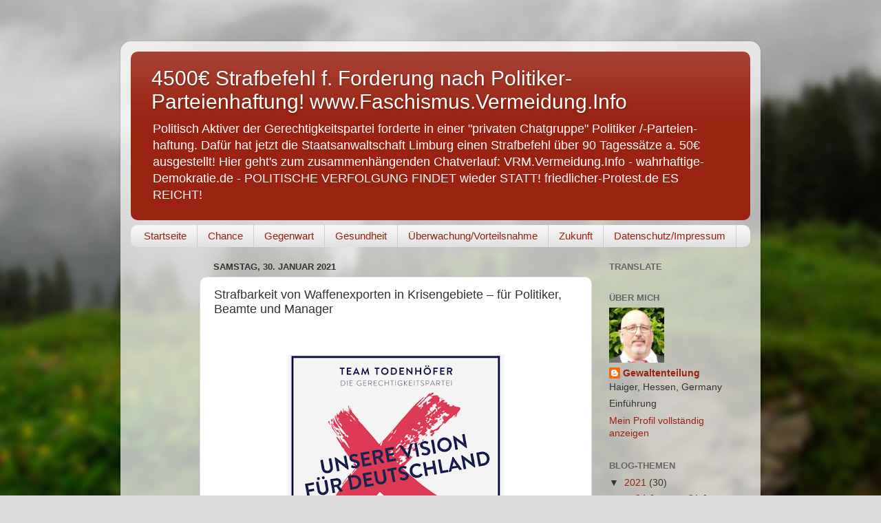

--- FILE ---
content_type: text/html; charset=UTF-8
request_url: https://whistleblowingeu.blogspot.com/2021/01/strafbarkeit-von-waffenexporten-in.html
body_size: 11891
content:
<!DOCTYPE html>
<html class='v2' dir='ltr' lang='de'>
<head>
<link href='https://www.blogger.com/static/v1/widgets/335934321-css_bundle_v2.css' rel='stylesheet' type='text/css'/>
<meta content='width=1100' name='viewport'/>
<meta content='text/html; charset=UTF-8' http-equiv='Content-Type'/>
<meta content='blogger' name='generator'/>
<link href='https://whistleblowingeu.blogspot.com/favicon.ico' rel='icon' type='image/x-icon'/>
<link href='https://whistleblowingeu.blogspot.com/2021/01/strafbarkeit-von-waffenexporten-in.html' rel='canonical'/>
<link rel="alternate" type="application/atom+xml" title="4500&#8364; Strafbefehl f. Forderung nach Politiker- Parteienhaftung! www.Faschismus.Vermeidung.Info - Atom" href="https://whistleblowingeu.blogspot.com/feeds/posts/default" />
<link rel="alternate" type="application/rss+xml" title="4500&#8364; Strafbefehl f. Forderung nach Politiker- Parteienhaftung! www.Faschismus.Vermeidung.Info - RSS" href="https://whistleblowingeu.blogspot.com/feeds/posts/default?alt=rss" />
<link rel="service.post" type="application/atom+xml" title="4500&#8364; Strafbefehl f. Forderung nach Politiker- Parteienhaftung! www.Faschismus.Vermeidung.Info - Atom" href="https://www.blogger.com/feeds/3206894034568053300/posts/default" />

<link rel="alternate" type="application/atom+xml" title="4500&#8364; Strafbefehl f. Forderung nach Politiker- Parteienhaftung! www.Faschismus.Vermeidung.Info - Atom" href="https://whistleblowingeu.blogspot.com/feeds/4425378446594317074/comments/default" />
<!--Can't find substitution for tag [blog.ieCssRetrofitLinks]-->
<link href='https://blogger.googleusercontent.com/img/b/R29vZ2xl/AVvXsEgrvEVTjmkaGthjkwSuXLLfJn16LDvmpuiuh0LkwMqblJgBOX-UTEFHWE8zZaNiqzSlrdHAl6Qlz-XSvtY8GFLY1MkD1CAbNQ0KEXdPngOgVbwvQTe6APo46h31amb68z4wYKbeB1RKIII9/s320/20210128_Team-Todenhoefer_Logo-Das-Parteiprogramm.png' rel='image_src'/>
<meta content='https://whistleblowingeu.blogspot.com/2021/01/strafbarkeit-von-waffenexporten-in.html' property='og:url'/>
<meta content='Strafbarkeit von Waffenexporten in Krisengebiete – für Politiker, Beamte und Manager' property='og:title'/>
<meta content='Behörden Politik Amtsmissbrauch Untreue Vorteilsnahme Faktensammlung  Informationen Suchmaschine.' property='og:description'/>
<meta content='https://blogger.googleusercontent.com/img/b/R29vZ2xl/AVvXsEgrvEVTjmkaGthjkwSuXLLfJn16LDvmpuiuh0LkwMqblJgBOX-UTEFHWE8zZaNiqzSlrdHAl6Qlz-XSvtY8GFLY1MkD1CAbNQ0KEXdPngOgVbwvQTe6APo46h31amb68z4wYKbeB1RKIII9/w1200-h630-p-k-no-nu/20210128_Team-Todenhoefer_Logo-Das-Parteiprogramm.png' property='og:image'/>
<title>4500&#8364; Strafbefehl f. Forderung nach Politiker- Parteienhaftung! www.Faschismus.Vermeidung.Info: Strafbarkeit von Waffenexporten in Krisengebiete &#8211; für Politiker, Beamte und Manager</title>
<style id='page-skin-1' type='text/css'><!--
/*-----------------------------------------------
Blogger Template Style
Name:     Picture Window
Designer: Blogger
URL:      www.blogger.com
----------------------------------------------- */
/* Content
----------------------------------------------- */
body {
font: normal normal 15px Arial, Tahoma, Helvetica, FreeSans, sans-serif;
color: #333333;
background: #dddddd url(//themes.googleusercontent.com/image?id=1fupio4xM9eVxyr-k5QC5RiCJlYR35r9dXsp63RKsKt64v33poi2MvnjkX_1MULBY8BsT) repeat-x fixed bottom center;
}
html body .region-inner {
min-width: 0;
max-width: 100%;
width: auto;
}
.content-outer {
font-size: 90%;
}
a:link {
text-decoration:none;
color: #992211;
}
a:visited {
text-decoration:none;
color: #771100;
}
a:hover {
text-decoration:underline;
color: #cc4411;
}
.content-outer {
background: transparent url(https://www.blogblog.com/1kt/transparent/white80.png) repeat scroll top left;
-moz-border-radius: 15px;
-webkit-border-radius: 15px;
-goog-ms-border-radius: 15px;
border-radius: 15px;
-moz-box-shadow: 0 0 3px rgba(0, 0, 0, .15);
-webkit-box-shadow: 0 0 3px rgba(0, 0, 0, .15);
-goog-ms-box-shadow: 0 0 3px rgba(0, 0, 0, .15);
box-shadow: 0 0 3px rgba(0, 0, 0, .15);
margin: 30px auto;
}
.content-inner {
padding: 15px;
}
/* Header
----------------------------------------------- */
.header-outer {
background: #992211 url(https://www.blogblog.com/1kt/transparent/header_gradient_shade.png) repeat-x scroll top left;
_background-image: none;
color: #ffffff;
-moz-border-radius: 10px;
-webkit-border-radius: 10px;
-goog-ms-border-radius: 10px;
border-radius: 10px;
}
.Header img, .Header #header-inner {
-moz-border-radius: 10px;
-webkit-border-radius: 10px;
-goog-ms-border-radius: 10px;
border-radius: 10px;
}
.header-inner .Header .titlewrapper,
.header-inner .Header .descriptionwrapper {
padding-left: 30px;
padding-right: 30px;
}
.Header h1 {
font: normal normal 30px Arial, Tahoma, Helvetica, FreeSans, sans-serif;
text-shadow: 1px 1px 3px rgba(0, 0, 0, 0.3);
}
.Header h1 a {
color: #ffffff;
}
.Header .description {
font-size: 130%;
}
/* Tabs
----------------------------------------------- */
.tabs-inner {
margin: .5em 0 0;
padding: 0;
}
.tabs-inner .section {
margin: 0;
}
.tabs-inner .widget ul {
padding: 0;
background: #f5f5f5 url(https://www.blogblog.com/1kt/transparent/tabs_gradient_shade.png) repeat scroll bottom;
-moz-border-radius: 10px;
-webkit-border-radius: 10px;
-goog-ms-border-radius: 10px;
border-radius: 10px;
}
.tabs-inner .widget li {
border: none;
}
.tabs-inner .widget li a {
display: inline-block;
padding: .5em 1em;
margin-right: 0;
color: #992211;
font: normal normal 15px Arial, Tahoma, Helvetica, FreeSans, sans-serif;
-moz-border-radius: 0 0 0 0;
-webkit-border-top-left-radius: 0;
-webkit-border-top-right-radius: 0;
-goog-ms-border-radius: 0 0 0 0;
border-radius: 0 0 0 0;
background: transparent none no-repeat scroll top left;
border-right: 1px solid #cccccc;
}
.tabs-inner .widget li:first-child a {
padding-left: 1.25em;
-moz-border-radius-topleft: 10px;
-moz-border-radius-bottomleft: 10px;
-webkit-border-top-left-radius: 10px;
-webkit-border-bottom-left-radius: 10px;
-goog-ms-border-top-left-radius: 10px;
-goog-ms-border-bottom-left-radius: 10px;
border-top-left-radius: 10px;
border-bottom-left-radius: 10px;
}
.tabs-inner .widget li.selected a,
.tabs-inner .widget li a:hover {
position: relative;
z-index: 1;
background: #ffffff url(https://www.blogblog.com/1kt/transparent/tabs_gradient_shade.png) repeat scroll bottom;
color: #000000;
-moz-box-shadow: 0 0 0 rgba(0, 0, 0, .15);
-webkit-box-shadow: 0 0 0 rgba(0, 0, 0, .15);
-goog-ms-box-shadow: 0 0 0 rgba(0, 0, 0, .15);
box-shadow: 0 0 0 rgba(0, 0, 0, .15);
}
/* Headings
----------------------------------------------- */
h2 {
font: bold normal 13px Arial, Tahoma, Helvetica, FreeSans, sans-serif;
text-transform: uppercase;
color: #666666;
margin: .5em 0;
}
/* Main
----------------------------------------------- */
.main-outer {
background: transparent none repeat scroll top center;
-moz-border-radius: 0 0 0 0;
-webkit-border-top-left-radius: 0;
-webkit-border-top-right-radius: 0;
-webkit-border-bottom-left-radius: 0;
-webkit-border-bottom-right-radius: 0;
-goog-ms-border-radius: 0 0 0 0;
border-radius: 0 0 0 0;
-moz-box-shadow: 0 0 0 rgba(0, 0, 0, .15);
-webkit-box-shadow: 0 0 0 rgba(0, 0, 0, .15);
-goog-ms-box-shadow: 0 0 0 rgba(0, 0, 0, .15);
box-shadow: 0 0 0 rgba(0, 0, 0, .15);
}
.main-inner {
padding: 15px 5px 20px;
}
.main-inner .column-center-inner {
padding: 0 0;
}
.main-inner .column-left-inner {
padding-left: 0;
}
.main-inner .column-right-inner {
padding-right: 0;
}
/* Posts
----------------------------------------------- */
h3.post-title {
margin: 0;
font: normal normal 18px Arial, Tahoma, Helvetica, FreeSans, sans-serif;
}
.comments h4 {
margin: 1em 0 0;
font: normal normal 18px Arial, Tahoma, Helvetica, FreeSans, sans-serif;
}
.date-header span {
color: #333333;
}
.post-outer {
background-color: #ffffff;
border: solid 1px #dddddd;
-moz-border-radius: 10px;
-webkit-border-radius: 10px;
border-radius: 10px;
-goog-ms-border-radius: 10px;
padding: 15px 20px;
margin: 0 -20px 20px;
}
.post-body {
line-height: 1.4;
font-size: 110%;
position: relative;
}
.post-header {
margin: 0 0 1.5em;
color: #999999;
line-height: 1.6;
}
.post-footer {
margin: .5em 0 0;
color: #999999;
line-height: 1.6;
}
#blog-pager {
font-size: 140%
}
#comments .comment-author {
padding-top: 1.5em;
border-top: dashed 1px #ccc;
border-top: dashed 1px rgba(128, 128, 128, .5);
background-position: 0 1.5em;
}
#comments .comment-author:first-child {
padding-top: 0;
border-top: none;
}
.avatar-image-container {
margin: .2em 0 0;
}
/* Comments
----------------------------------------------- */
.comments .comments-content .icon.blog-author {
background-repeat: no-repeat;
background-image: url([data-uri]);
}
.comments .comments-content .loadmore a {
border-top: 1px solid #cc4411;
border-bottom: 1px solid #cc4411;
}
.comments .continue {
border-top: 2px solid #cc4411;
}
/* Widgets
----------------------------------------------- */
.widget ul, .widget #ArchiveList ul.flat {
padding: 0;
list-style: none;
}
.widget ul li, .widget #ArchiveList ul.flat li {
border-top: dashed 1px #ccc;
border-top: dashed 1px rgba(128, 128, 128, .5);
}
.widget ul li:first-child, .widget #ArchiveList ul.flat li:first-child {
border-top: none;
}
.widget .post-body ul {
list-style: disc;
}
.widget .post-body ul li {
border: none;
}
/* Footer
----------------------------------------------- */
.footer-outer {
color:#eeeeee;
background: transparent url(https://resources.blogblog.com/blogblog/data/1kt/transparent/black50.png) repeat scroll top left;
-moz-border-radius: 10px 10px 10px 10px;
-webkit-border-top-left-radius: 10px;
-webkit-border-top-right-radius: 10px;
-webkit-border-bottom-left-radius: 10px;
-webkit-border-bottom-right-radius: 10px;
-goog-ms-border-radius: 10px 10px 10px 10px;
border-radius: 10px 10px 10px 10px;
-moz-box-shadow: 0 0 0 rgba(0, 0, 0, .15);
-webkit-box-shadow: 0 0 0 rgba(0, 0, 0, .15);
-goog-ms-box-shadow: 0 0 0 rgba(0, 0, 0, .15);
box-shadow: 0 0 0 rgba(0, 0, 0, .15);
}
.footer-inner {
padding: 10px 5px 20px;
}
.footer-outer a {
color: #ffffdd;
}
.footer-outer a:visited {
color: #cccc99;
}
.footer-outer a:hover {
color: #ffffff;
}
.footer-outer .widget h2 {
color: #bbbbbb;
}
/* Mobile
----------------------------------------------- */
html body.mobile {
height: auto;
}
html body.mobile {
min-height: 480px;
background-size: 100% auto;
}
.mobile .body-fauxcolumn-outer {
background: transparent none repeat scroll top left;
}
html .mobile .mobile-date-outer, html .mobile .blog-pager {
border-bottom: none;
background: transparent none repeat scroll top center;
margin-bottom: 10px;
}
.mobile .date-outer {
background: transparent none repeat scroll top center;
}
.mobile .header-outer, .mobile .main-outer,
.mobile .post-outer, .mobile .footer-outer {
-moz-border-radius: 0;
-webkit-border-radius: 0;
-goog-ms-border-radius: 0;
border-radius: 0;
}
.mobile .content-outer,
.mobile .main-outer,
.mobile .post-outer {
background: inherit;
border: none;
}
.mobile .content-outer {
font-size: 100%;
}
.mobile-link-button {
background-color: #992211;
}
.mobile-link-button a:link, .mobile-link-button a:visited {
color: #ffffff;
}
.mobile-index-contents {
color: #333333;
}
.mobile .tabs-inner .PageList .widget-content {
background: #ffffff url(https://www.blogblog.com/1kt/transparent/tabs_gradient_shade.png) repeat scroll bottom;
color: #000000;
}
.mobile .tabs-inner .PageList .widget-content .pagelist-arrow {
border-left: 1px solid #cccccc;
}

--></style>
<style id='template-skin-1' type='text/css'><!--
body {
min-width: 930px;
}
.content-outer, .content-fauxcolumn-outer, .region-inner {
min-width: 930px;
max-width: 930px;
_width: 930px;
}
.main-inner .columns {
padding-left: 100px;
padding-right: 230px;
}
.main-inner .fauxcolumn-center-outer {
left: 100px;
right: 230px;
/* IE6 does not respect left and right together */
_width: expression(this.parentNode.offsetWidth -
parseInt("100px") -
parseInt("230px") + 'px');
}
.main-inner .fauxcolumn-left-outer {
width: 100px;
}
.main-inner .fauxcolumn-right-outer {
width: 230px;
}
.main-inner .column-left-outer {
width: 100px;
right: 100%;
margin-left: -100px;
}
.main-inner .column-right-outer {
width: 230px;
margin-right: -230px;
}
#layout {
min-width: 0;
}
#layout .content-outer {
min-width: 0;
width: 800px;
}
#layout .region-inner {
min-width: 0;
width: auto;
}
body#layout div.add_widget {
padding: 8px;
}
body#layout div.add_widget a {
margin-left: 32px;
}
--></style>
<style>
    body {background-image:url(\/\/themes.googleusercontent.com\/image?id=1fupio4xM9eVxyr-k5QC5RiCJlYR35r9dXsp63RKsKt64v33poi2MvnjkX_1MULBY8BsT);}
    
@media (max-width: 200px) { body {background-image:url(\/\/themes.googleusercontent.com\/image?id=1fupio4xM9eVxyr-k5QC5RiCJlYR35r9dXsp63RKsKt64v33poi2MvnjkX_1MULBY8BsT&options=w200);}}
@media (max-width: 400px) and (min-width: 201px) { body {background-image:url(\/\/themes.googleusercontent.com\/image?id=1fupio4xM9eVxyr-k5QC5RiCJlYR35r9dXsp63RKsKt64v33poi2MvnjkX_1MULBY8BsT&options=w400);}}
@media (max-width: 800px) and (min-width: 401px) { body {background-image:url(\/\/themes.googleusercontent.com\/image?id=1fupio4xM9eVxyr-k5QC5RiCJlYR35r9dXsp63RKsKt64v33poi2MvnjkX_1MULBY8BsT&options=w800);}}
@media (max-width: 1200px) and (min-width: 801px) { body {background-image:url(\/\/themes.googleusercontent.com\/image?id=1fupio4xM9eVxyr-k5QC5RiCJlYR35r9dXsp63RKsKt64v33poi2MvnjkX_1MULBY8BsT&options=w1200);}}
/* Last tag covers anything over one higher than the previous max-size cap. */
@media (min-width: 1201px) { body {background-image:url(\/\/themes.googleusercontent.com\/image?id=1fupio4xM9eVxyr-k5QC5RiCJlYR35r9dXsp63RKsKt64v33poi2MvnjkX_1MULBY8BsT&options=w1600);}}
  </style>
<link href='https://www.blogger.com/dyn-css/authorization.css?targetBlogID=3206894034568053300&amp;zx=883cb7a5-fab9-4418-bfee-61d8e01e8af6' media='none' onload='if(media!=&#39;all&#39;)media=&#39;all&#39;' rel='stylesheet'/><noscript><link href='https://www.blogger.com/dyn-css/authorization.css?targetBlogID=3206894034568053300&amp;zx=883cb7a5-fab9-4418-bfee-61d8e01e8af6' rel='stylesheet'/></noscript>
<meta name='google-adsense-platform-account' content='ca-host-pub-1556223355139109'/>
<meta name='google-adsense-platform-domain' content='blogspot.com'/>

</head>
<body class='loading variant-shade'>
<div class='navbar no-items section' id='navbar' name='Navbar'>
</div>
<div class='body-fauxcolumns'>
<div class='fauxcolumn-outer body-fauxcolumn-outer'>
<div class='cap-top'>
<div class='cap-left'></div>
<div class='cap-right'></div>
</div>
<div class='fauxborder-left'>
<div class='fauxborder-right'></div>
<div class='fauxcolumn-inner'>
</div>
</div>
<div class='cap-bottom'>
<div class='cap-left'></div>
<div class='cap-right'></div>
</div>
</div>
</div>
<div class='content'>
<div class='content-fauxcolumns'>
<div class='fauxcolumn-outer content-fauxcolumn-outer'>
<div class='cap-top'>
<div class='cap-left'></div>
<div class='cap-right'></div>
</div>
<div class='fauxborder-left'>
<div class='fauxborder-right'></div>
<div class='fauxcolumn-inner'>
</div>
</div>
<div class='cap-bottom'>
<div class='cap-left'></div>
<div class='cap-right'></div>
</div>
</div>
</div>
<div class='content-outer'>
<div class='content-cap-top cap-top'>
<div class='cap-left'></div>
<div class='cap-right'></div>
</div>
<div class='fauxborder-left content-fauxborder-left'>
<div class='fauxborder-right content-fauxborder-right'></div>
<div class='content-inner'>
<header>
<div class='header-outer'>
<div class='header-cap-top cap-top'>
<div class='cap-left'></div>
<div class='cap-right'></div>
</div>
<div class='fauxborder-left header-fauxborder-left'>
<div class='fauxborder-right header-fauxborder-right'></div>
<div class='region-inner header-inner'>
<div class='header section' id='header' name='Header'><div class='widget Header' data-version='1' id='Header1'>
<div id='header-inner'>
<div class='titlewrapper'>
<h1 class='title'>
<a href='https://whistleblowingeu.blogspot.com/'>
4500&#8364; Strafbefehl f. Forderung nach Politiker- Parteienhaftung! www.Faschismus.Vermeidung.Info
</a>
</h1>
</div>
<div class='descriptionwrapper'>
<p class='description'><span>Politisch Aktiver der Gerechtigkeitspartei forderte in einer "privaten Chatgruppe" Politiker /-Parteien-haftung. Dafür hat jetzt die Staatsanwaltschaft Limburg einen Strafbefehl über 90 Tagessätze a. 50&#8364; ausgestellt! Hier geht's zum zusammenhängenden Chatverlauf:  VRM.Vermeidung.Info  - wahrhaftige-Demokratie.de - POLITISCHE VERFOLGUNG FINDET wieder STATT! friedlicher-Protest.de ES REICHT!</span></p>
</div>
</div>
</div></div>
</div>
</div>
<div class='header-cap-bottom cap-bottom'>
<div class='cap-left'></div>
<div class='cap-right'></div>
</div>
</div>
</header>
<div class='tabs-outer'>
<div class='tabs-cap-top cap-top'>
<div class='cap-left'></div>
<div class='cap-right'></div>
</div>
<div class='fauxborder-left tabs-fauxborder-left'>
<div class='fauxborder-right tabs-fauxborder-right'></div>
<div class='region-inner tabs-inner'>
<div class='tabs section' id='crosscol' name='Spaltenübergreifend'><div class='widget PageList' data-version='1' id='PageList1'>
<h2>Themen</h2>
<div class='widget-content'>
<ul>
<li>
<a href='https://whistleblowingeu.blogspot.com/'>Startseite</a>
</li>
<li>
<a href='https://wehrt-euch.blogspot.com/'>Chance</a>
</li>
<li>
<a href='https://gegenwart-seit-1945.blogspot.com/'>Gegenwart</a>
</li>
<li>
<a href='https://chance-gutes-immunsystem.blogspot.com/'>Gesundheit</a>
</li>
<li>
<a href='https://arglist-im-amt.blogspot.com/'>Überwachung/Vorteilsnahme</a>
</li>
<li>
<a href='https://gewaltenteilung.blogspot.com/'>Zukunft</a>
</li>
<li>
<a href='https://bhb-deutschland.de/'>Datenschutz/Impressum</a>
</li>
</ul>
<div class='clear'></div>
</div>
</div></div>
<div class='tabs no-items section' id='crosscol-overflow' name='Cross-Column 2'></div>
</div>
</div>
<div class='tabs-cap-bottom cap-bottom'>
<div class='cap-left'></div>
<div class='cap-right'></div>
</div>
</div>
<div class='main-outer'>
<div class='main-cap-top cap-top'>
<div class='cap-left'></div>
<div class='cap-right'></div>
</div>
<div class='fauxborder-left main-fauxborder-left'>
<div class='fauxborder-right main-fauxborder-right'></div>
<div class='region-inner main-inner'>
<div class='columns fauxcolumns'>
<div class='fauxcolumn-outer fauxcolumn-center-outer'>
<div class='cap-top'>
<div class='cap-left'></div>
<div class='cap-right'></div>
</div>
<div class='fauxborder-left'>
<div class='fauxborder-right'></div>
<div class='fauxcolumn-inner'>
</div>
</div>
<div class='cap-bottom'>
<div class='cap-left'></div>
<div class='cap-right'></div>
</div>
</div>
<div class='fauxcolumn-outer fauxcolumn-left-outer'>
<div class='cap-top'>
<div class='cap-left'></div>
<div class='cap-right'></div>
</div>
<div class='fauxborder-left'>
<div class='fauxborder-right'></div>
<div class='fauxcolumn-inner'>
</div>
</div>
<div class='cap-bottom'>
<div class='cap-left'></div>
<div class='cap-right'></div>
</div>
</div>
<div class='fauxcolumn-outer fauxcolumn-right-outer'>
<div class='cap-top'>
<div class='cap-left'></div>
<div class='cap-right'></div>
</div>
<div class='fauxborder-left'>
<div class='fauxborder-right'></div>
<div class='fauxcolumn-inner'>
</div>
</div>
<div class='cap-bottom'>
<div class='cap-left'></div>
<div class='cap-right'></div>
</div>
</div>
<!-- corrects IE6 width calculation -->
<div class='columns-inner'>
<div class='column-center-outer'>
<div class='column-center-inner'>
<div class='main section' id='main' name='Hauptbereich'><div class='widget Blog' data-version='1' id='Blog1'>
<div class='blog-posts hfeed'>

          <div class="date-outer">
        
<h2 class='date-header'><span>Samstag, 30. Januar 2021</span></h2>

          <div class="date-posts">
        
<div class='post-outer'>
<div class='post hentry uncustomized-post-template' itemprop='blogPost' itemscope='itemscope' itemtype='http://schema.org/BlogPosting'>
<meta content='https://blogger.googleusercontent.com/img/b/R29vZ2xl/AVvXsEgrvEVTjmkaGthjkwSuXLLfJn16LDvmpuiuh0LkwMqblJgBOX-UTEFHWE8zZaNiqzSlrdHAl6Qlz-XSvtY8GFLY1MkD1CAbNQ0KEXdPngOgVbwvQTe6APo46h31amb68z4wYKbeB1RKIII9/s320/20210128_Team-Todenhoefer_Logo-Das-Parteiprogramm.png' itemprop='image_url'/>
<meta content='3206894034568053300' itemprop='blogId'/>
<meta content='4425378446594317074' itemprop='postId'/>
<a name='4425378446594317074'></a>
<h3 class='post-title entry-title' itemprop='name'>
Strafbarkeit von Waffenexporten in Krisengebiete &#8211; für Politiker, Beamte und Manager
</h3>
<div class='post-header'>
<div class='post-header-line-1'></div>
</div>
<div class='post-body entry-content' id='post-body-4425378446594317074' itemprop='description articleBody'>
<p>&nbsp;</p><div class="separator" style="clear: both; text-align: center;"></div><div class="separator" style="clear: both; text-align: center;"></div><div class="separator" style="clear: both; text-align: center;"><a href="https://blogger.googleusercontent.com/img/b/R29vZ2xl/AVvXsEgrvEVTjmkaGthjkwSuXLLfJn16LDvmpuiuh0LkwMqblJgBOX-UTEFHWE8zZaNiqzSlrdHAl6Qlz-XSvtY8GFLY1MkD1CAbNQ0KEXdPngOgVbwvQTe6APo46h31amb68z4wYKbeB1RKIII9/s458/20210128_Team-Todenhoefer_Logo-Das-Parteiprogramm.png" style="margin-left: 1em; margin-right: 1em;"><img border="0" data-original-height="458" data-original-width="451" height="320" src="https://blogger.googleusercontent.com/img/b/R29vZ2xl/AVvXsEgrvEVTjmkaGthjkwSuXLLfJn16LDvmpuiuh0LkwMqblJgBOX-UTEFHWE8zZaNiqzSlrdHAl6Qlz-XSvtY8GFLY1MkD1CAbNQ0KEXdPngOgVbwvQTe6APo46h31amb68z4wYKbeB1RKIII9/s320/20210128_Team-Todenhoefer_Logo-Das-Parteiprogramm.png" /></a></div>&nbsp;<p></p><p style="text-align: justify;">Mit dem Töten von Menschen, die uns nichts getan haben, darf niemand Geld verdienen. Kein Politiker sollte stolz darauf sein, dass Deutschland nach all dem Grauen, das seine Waffen in zwei Weltkriegen angerichtet haben, wieder der viertgrößte Rüstungsexporteur der Welt ist. Deutsche Waffenexporte in Krisengebiete sind ein Verstoß gegen das Friedensgebot des Grundgesetzes. Wir werden sie unter Strafe stellen.<br /></p><p>Gesamtes Parteiprogramm hier lesen<span face="&quot;Segoe UI Historic&quot;, &quot;Segoe UI&quot;, Helvetica, Arial, sans-serif" style="-webkit-text-stroke-width: 0px; background-color: white; color: #050505; display: inline; float: none; font-size: 15px; font-style: normal; font-variant-caps: normal; font-variant-ligatures: normal; font-weight: 400; letter-spacing: normal; orphans: 2; text-align: start; text-decoration-color: initial; text-decoration-style: initial; text-decoration-thickness: initial; text-indent: 0px; text-transform: none; white-space: normal; widows: 2; word-spacing: 0px;">:<span> </span></span><a href="https://www.teamtodenhoefer.de/" target="_blank">https://www.teamtodenhoefer.de/</a></p>
<div style='clear: both;'></div>
</div>
<div class='post-footer'>
<div class='post-footer-line post-footer-line-1'>
<span class='post-author vcard'>
Eingestellt von
<span class='fn' itemprop='author' itemscope='itemscope' itemtype='http://schema.org/Person'>
<meta content='https://www.blogger.com/profile/11174207238958841953' itemprop='url'/>
<a class='g-profile' href='https://www.blogger.com/profile/11174207238958841953' rel='author' title='author profile'>
<span itemprop='name'>Gewaltenteilung</span>
</a>
</span>
</span>
<span class='post-timestamp'>
um
<meta content='https://whistleblowingeu.blogspot.com/2021/01/strafbarkeit-von-waffenexporten-in.html' itemprop='url'/>
<a class='timestamp-link' href='https://whistleblowingeu.blogspot.com/2021/01/strafbarkeit-von-waffenexporten-in.html' rel='bookmark' title='permanent link'><abbr class='published' itemprop='datePublished' title='2021-01-30T08:38:00+01:00'>Samstag, Januar 30, 2021</abbr></a>
</span>
<span class='post-comment-link'>
</span>
<span class='post-icons'>
<span class='item-action'>
<a href='https://www.blogger.com/email-post/3206894034568053300/4425378446594317074' title='Post per E-Mail senden'>
<img alt='' class='icon-action' height='13' src='https://resources.blogblog.com/img/icon18_email.gif' width='18'/>
</a>
</span>
<span class='item-control blog-admin pid-434761021'>
<a href='https://www.blogger.com/post-edit.g?blogID=3206894034568053300&postID=4425378446594317074&from=pencil' title='Post bearbeiten'>
<img alt='' class='icon-action' height='18' src='https://resources.blogblog.com/img/icon18_edit_allbkg.gif' width='18'/>
</a>
</span>
</span>
<div class='post-share-buttons goog-inline-block'>
<a class='goog-inline-block share-button sb-email' href='https://www.blogger.com/share-post.g?blogID=3206894034568053300&postID=4425378446594317074&target=email' target='_blank' title='Diesen Post per E-Mail versenden'><span class='share-button-link-text'>Diesen Post per E-Mail versenden</span></a><a class='goog-inline-block share-button sb-blog' href='https://www.blogger.com/share-post.g?blogID=3206894034568053300&postID=4425378446594317074&target=blog' onclick='window.open(this.href, "_blank", "height=270,width=475"); return false;' target='_blank' title='BlogThis!'><span class='share-button-link-text'>BlogThis!</span></a><a class='goog-inline-block share-button sb-twitter' href='https://www.blogger.com/share-post.g?blogID=3206894034568053300&postID=4425378446594317074&target=twitter' target='_blank' title='Auf X teilen'><span class='share-button-link-text'>Auf X teilen</span></a><a class='goog-inline-block share-button sb-facebook' href='https://www.blogger.com/share-post.g?blogID=3206894034568053300&postID=4425378446594317074&target=facebook' onclick='window.open(this.href, "_blank", "height=430,width=640"); return false;' target='_blank' title='In Facebook freigeben'><span class='share-button-link-text'>In Facebook freigeben</span></a><a class='goog-inline-block share-button sb-pinterest' href='https://www.blogger.com/share-post.g?blogID=3206894034568053300&postID=4425378446594317074&target=pinterest' target='_blank' title='Auf Pinterest teilen'><span class='share-button-link-text'>Auf Pinterest teilen</span></a>
</div>
</div>
<div class='post-footer-line post-footer-line-2'>
<span class='post-labels'>
</span>
</div>
<div class='post-footer-line post-footer-line-3'>
<span class='post-location'>
</span>
</div>
</div>
</div>
<div class='comments' id='comments'>
<a name='comments'></a>
<h4>Keine Kommentare:</h4>
<div id='Blog1_comments-block-wrapper'>
<dl class='avatar-comment-indent' id='comments-block'>
</dl>
</div>
<p class='comment-footer'>
<div class='comment-form'>
<a name='comment-form'></a>
<h4 id='comment-post-message'>Kommentar veröffentlichen</h4>
<p>
</p>
<a href='https://www.blogger.com/comment/frame/3206894034568053300?po=4425378446594317074&hl=de&saa=85391&origin=https://whistleblowingeu.blogspot.com' id='comment-editor-src'></a>
<iframe allowtransparency='true' class='blogger-iframe-colorize blogger-comment-from-post' frameborder='0' height='410px' id='comment-editor' name='comment-editor' src='' width='100%'></iframe>
<script src='https://www.blogger.com/static/v1/jsbin/2830521187-comment_from_post_iframe.js' type='text/javascript'></script>
<script type='text/javascript'>
      BLOG_CMT_createIframe('https://www.blogger.com/rpc_relay.html');
    </script>
</div>
</p>
</div>
</div>

        </div></div>
      
</div>
<div class='blog-pager' id='blog-pager'>
<span id='blog-pager-newer-link'>
<a class='blog-pager-newer-link' href='https://whistleblowingeu.blogspot.com/2021/01/stopp-aller-militareinsatze-im-ausland.html' id='Blog1_blog-pager-newer-link' title='Neuerer Post'>Neuerer Post</a>
</span>
<span id='blog-pager-older-link'>
<a class='blog-pager-older-link' href='https://whistleblowingeu.blogspot.com/2021/01/abrustungsverhandlungen-zur-abschaf.html' id='Blog1_blog-pager-older-link' title='Älterer Post'>Älterer Post</a>
</span>
<a class='home-link' href='https://whistleblowingeu.blogspot.com/'>Startseite</a>
</div>
<div class='clear'></div>
<div class='post-feeds'>
<div class='feed-links'>
Abonnieren
<a class='feed-link' href='https://whistleblowingeu.blogspot.com/feeds/4425378446594317074/comments/default' target='_blank' type='application/atom+xml'>Kommentare zum Post (Atom)</a>
</div>
</div>
</div></div>
</div>
</div>
<div class='column-left-outer'>
<div class='column-left-inner'>
<aside>
<div class='sidebar no-items section' id='sidebar-left-1'>
</div>
</aside>
</div>
</div>
<div class='column-right-outer'>
<div class='column-right-inner'>
<aside>
<div class='sidebar section' id='sidebar-right-1'><div class='widget Translate' data-version='1' id='Translate1'>
<h2 class='title'>Translate</h2>
<div id='google_translate_element'></div>
<script>
    function googleTranslateElementInit() {
      new google.translate.TranslateElement({
        pageLanguage: 'de',
        autoDisplay: 'true',
        layout: google.translate.TranslateElement.InlineLayout.VERTICAL
      }, 'google_translate_element');
    }
  </script>
<script src='//translate.google.com/translate_a/element.js?cb=googleTranslateElementInit'></script>
<div class='clear'></div>
</div><div class='widget Profile' data-version='1' id='Profile1'>
<h2>Über mich</h2>
<div class='widget-content'>
<a href='https://www.blogger.com/profile/11174207238958841953'><img alt='Mein Bild' class='profile-img' height='80' src='//blogger.googleusercontent.com/img/b/R29vZ2xl/AVvXsEjIvCnh59foh39ylQa_TXZaG3bB3xiAvavu4CHrZ2MaDdTdJQJPQrVQfWA0annXcoi37Gha3jRpvv1cb5S2w-KqyuBCfQx13bhqsBpX31eC1WBbC0zs1cmrFxKmt-xEiA/s113/Wolfgang_2020.jpg' width='80'/></a>
<dl class='profile-datablock'>
<dt class='profile-data'>
<a class='profile-name-link g-profile' href='https://www.blogger.com/profile/11174207238958841953' rel='author' style='background-image: url(//www.blogger.com/img/logo-16.png);'>
Gewaltenteilung
</a>
</dt>
<dd class='profile-data'>Haiger, Hessen, Germany</dd>
<dd class='profile-textblock'>Einführung</dd>
</dl>
<a class='profile-link' href='https://www.blogger.com/profile/11174207238958841953' rel='author'>Mein Profil vollständig anzeigen</a>
<div class='clear'></div>
</div>
</div><div class='widget BlogArchive' data-version='1' id='BlogArchive1'>
<h2>Blog-Themen</h2>
<div class='widget-content'>
<div id='ArchiveList'>
<div id='BlogArchive1_ArchiveList'>
<ul class='hierarchy'>
<li class='archivedate expanded'>
<a class='toggle' href='javascript:void(0)'>
<span class='zippy toggle-open'>

        &#9660;&#160;
      
</span>
</a>
<a class='post-count-link' href='https://whistleblowingeu.blogspot.com/2021/'>
2021
</a>
<span class='post-count' dir='ltr'>(30)</span>
<ul class='hierarchy'>
<li class='archivedate expanded'>
<a class='toggle' href='javascript:void(0)'>
<span class='zippy toggle-open'>

        &#9660;&#160;
      
</span>
</a>
<a class='post-count-link' href='https://whistleblowingeu.blogspot.com/2021_01_24_archive.html'>
24 Januar - 31 Januar
</a>
<span class='post-count' dir='ltr'>(30)</span>
<ul class='posts'>
<li><a href='https://whistleblowingeu.blogspot.com/2021/01/unsere-vision-fur-deutschland-fur-einen.html'>UNSERE VISION FÜR DEUTSCHLAND - FÜR EINEN AUFSTAND...</a></li>
<li><a href='https://whistleblowingeu.blogspot.com/2021/01/wir-fordern-politiker-denen-das-wohl.html'>Wir fordern Politiker, denen das Wohl der Allgemei...</a></li>
<li><a href='https://whistleblowingeu.blogspot.com/2021/01/wir-werden-die-finanzierung-der.html'>Wir werden die Finanzierung der Parteien durch Gro...</a></li>
<li><a href='https://whistleblowingeu.blogspot.com/2021/01/drastische-steuererleichterungen-fur.html'>Drastische Steuererleichterungen für den Mittelsta...</a></li>
<li><a href='https://whistleblowingeu.blogspot.com/2021/01/abschaffung-der-kirchensteuer.html'>Abschaffung der Kirchensteuer</a></li>
<li><a href='https://whistleblowingeu.blogspot.com/2021/01/fur-eine-vereinfachung-der.html'>Für eine Vereinfachung der Steuergesetzgebung</a></li>
<li><a href='https://whistleblowingeu.blogspot.com/2021/01/drastischer-burokratieabbau.html'>Drastischer Bürokratieabbau</a></li>
<li><a href='https://whistleblowingeu.blogspot.com/2021/01/wir-sagen-ja-zur-okosozialen.html'>Wir sagen Ja zur ökosozialen Marktwirtschaft</a></li>
<li><a href='https://whistleblowingeu.blogspot.com/2021/01/soziales-engagement-als-burgerliche.html'>Soziales Engagement als bürgerliche Ehrenpflicht</a></li>
<li><a href='https://whistleblowingeu.blogspot.com/2021/01/moralische-pflichten-der-reichen.html'>Moralische Pflichten der Reichen</a></li>
<li><a href='https://whistleblowingeu.blogspot.com/2021/01/jahrlich-eine-millon-neue-wohnungen.html'>Jährlich eine Millon neue Wohnungen</a></li>
<li><a href='https://whistleblowingeu.blogspot.com/2021/01/fur-sinnvolle-infrastrukturprojekte.html'>Für sinnvolle Infrastrukturprojekte</a></li>
<li><a href='https://whistleblowingeu.blogspot.com/2021/01/junge-familien-mit-kindern-starker.html'>Junge Familien mit Kindern stärker unterstützen</a></li>
<li><a href='https://whistleblowingeu.blogspot.com/2021/01/schluss-mit-der-ausbeutung-der-jungen.html'>Schluss mit der Ausbeutung der jungen Generation</a></li>
<li><a href='https://whistleblowingeu.blogspot.com/2021/01/innerer-friede.html'>Innerer Friede</a></li>
<li><a href='https://whistleblowingeu.blogspot.com/2021/01/gegen-das-gift-des-rassismus.html'>Gegen das Gift des Rassismus</a></li>
<li><a href='https://whistleblowingeu.blogspot.com/2021/01/weniger-fluchtlinge-aufnehmen-aber-die.html'>Weniger Flüchtlinge aufnehmen, aber die Aufgenomme...</a></li>
<li><a href='https://whistleblowingeu.blogspot.com/2021/01/stopp-aller-militareinsatze-im-ausland.html'>Stopp aller Militäreinsätze im Ausland</a></li>
<li><a href='https://whistleblowingeu.blogspot.com/2021/01/strafbarkeit-von-waffenexporten-in.html'>Strafbarkeit von Waffenexporten in Krisengebiete &#8211;...</a></li>
<li><a href='https://whistleblowingeu.blogspot.com/2021/01/abrustungsverhandlungen-zur-abschaf.html'>Abrüstungsverhandlungen zur Abschaffung von Atomwa...</a></li>
<li><a href='https://whistleblowingeu.blogspot.com/2021/01/wir-sind-fur-kluge-und-zahe-diplomatie.html'>Wir sind für kluge und zähe Diplomatie als Alterna...</a></li>
<li><a href='https://whistleblowingeu.blogspot.com/2021/01/orientierung-unserer-auenpolitik-den.html'>Orientierung unserer Außenpolitik an den Interesse...</a></li>
<li><a href='https://whistleblowingeu.blogspot.com/2021/01/fur-zusatzliche-strategische.html'>Für zusätzliche strategische Partnerschaften</a></li>
<li><a href='https://whistleblowingeu.blogspot.com/2021/01/boykott-der-olympischen-spiele-in.html'>Boykott der Olympischen Spiele in Peking wegen Völ...</a></li>
<li><a href='https://whistleblowingeu.blogspot.com/2021/01/eine-starke-bundeswehr-als-rein.html'>Eine starke Bundeswehr als rein defensive Friedens...</a></li>
<li><a href='https://whistleblowingeu.blogspot.com/2021/01/grund-zum-klimaoptimismus.html'>Für eine professionellere Klimapolitik: global sta...</a></li>
<li><a href='https://whistleblowingeu.blogspot.com/2021/01/fur-einen-mitfuhlenden-tierschutz.html'>Für einen mitfühlenden Tierschutz</a></li>
<li><a href='https://whistleblowingeu.blogspot.com/2021/01/ethische-werte-sind-mindestens-so.html'>Ethische Werte sind mindestens so wichtig wie wirt...</a></li>
<li><a href='https://whistleblowingeu.blogspot.com/2021/01/unsere-top-prioritaten.html'>Unsere Top-Prioritäten</a></li>
<li><a href='https://whistleblowingeu.blogspot.com/2021/01/wir-appellieren-die-abgeordneten-der.html'>Wir appellieren an die Abgeordneten der anderen Pa...</a></li>
</ul>
</li>
</ul>
</li>
</ul>
<ul class='hierarchy'>
<li class='archivedate collapsed'>
<a class='toggle' href='javascript:void(0)'>
<span class='zippy'>

        &#9658;&#160;
      
</span>
</a>
<a class='post-count-link' href='https://whistleblowingeu.blogspot.com/2020/'>
2020
</a>
<span class='post-count' dir='ltr'>(8)</span>
<ul class='hierarchy'>
<li class='archivedate collapsed'>
<a class='toggle' href='javascript:void(0)'>
<span class='zippy'>

        &#9658;&#160;
      
</span>
</a>
<a class='post-count-link' href='https://whistleblowingeu.blogspot.com/2020_12_20_archive.html'>
20 Dezember - 27 Dezember
</a>
<span class='post-count' dir='ltr'>(7)</span>
</li>
</ul>
<ul class='hierarchy'>
<li class='archivedate collapsed'>
<a class='toggle' href='javascript:void(0)'>
<span class='zippy'>

        &#9658;&#160;
      
</span>
</a>
<a class='post-count-link' href='https://whistleblowingeu.blogspot.com/2020_12_13_archive.html'>
13 Dezember - 20 Dezember
</a>
<span class='post-count' dir='ltr'>(1)</span>
</li>
</ul>
</li>
</ul>
</div>
</div>
<div class='clear'></div>
</div>
</div><div class='widget BlogSearch' data-version='1' id='BlogSearch1'>
<h2 class='title'>Dieses Blog durchsuchen</h2>
<div class='widget-content'>
<div id='BlogSearch1_form'>
<form action='https://whistleblowingeu.blogspot.com/search' class='gsc-search-box' target='_top'>
<table cellpadding='0' cellspacing='0' class='gsc-search-box'>
<tbody>
<tr>
<td class='gsc-input'>
<input autocomplete='off' class='gsc-input' name='q' size='10' title='search' type='text' value=''/>
</td>
<td class='gsc-search-button'>
<input class='gsc-search-button' title='search' type='submit' value='Suchen'/>
</td>
</tr>
</tbody>
</table>
</form>
</div>
</div>
<div class='clear'></div>
</div><div class='widget Stats' data-version='1' id='Stats1'>
<h2>Gesamtzahl der Seitenaufrufe</h2>
<div class='widget-content'>
<div id='Stats1_content' style='display: none;'>
<script src='https://www.gstatic.com/charts/loader.js' type='text/javascript'></script>
<span id='Stats1_sparklinespan' style='display:inline-block; width:75px; height:30px'></span>
<span class='counter-wrapper text-counter-wrapper' id='Stats1_totalCount'>
</span>
<div class='clear'></div>
</div>
</div>
</div></div>
<table border='0' cellpadding='0' cellspacing='0' class='section-columns columns-2'>
<tbody>
<tr>
<td class='first columns-cell'>
<div class='sidebar no-items section' id='sidebar-right-2-1'></div>
</td>
<td class='columns-cell'>
<div class='sidebar no-items section' id='sidebar-right-2-2'></div>
</td>
</tr>
</tbody>
</table>
<div class='sidebar no-items section' id='sidebar-right-3'></div>
</aside>
</div>
</div>
</div>
<div style='clear: both'></div>
<!-- columns -->
</div>
<!-- main -->
</div>
</div>
<div class='main-cap-bottom cap-bottom'>
<div class='cap-left'></div>
<div class='cap-right'></div>
</div>
</div>
<footer>
<div class='footer-outer'>
<div class='footer-cap-top cap-top'>
<div class='cap-left'></div>
<div class='cap-right'></div>
</div>
<div class='fauxborder-left footer-fauxborder-left'>
<div class='fauxborder-right footer-fauxborder-right'></div>
<div class='region-inner footer-inner'>
<div class='foot section' id='footer-1'><div class='widget Label' data-version='1' id='Label1'>
<h2>Labels</h2>
<div class='widget-content list-label-widget-content'>
<ul>
<li>
<a dir='ltr' href='https://whistleblowingeu.blogspot.com/search/label/DIE%208%20HAUPTZIELE%20DES%20%E2%80%9EGREAT%20RESET%E2%80%9C'>DIE 8 HAUPTZIELE DES &#8222;GREAT RESET&#8220;</a>
<span dir='ltr'>(1)</span>
</li>
<li>
<a dir='ltr' href='https://whistleblowingeu.blogspot.com/search/label/www.unsere-grundrechte.de'>www.unsere-grundrechte.de</a>
<span dir='ltr'>(1)</span>
</li>
</ul>
<div class='clear'></div>
</div>
</div></div>
<!-- outside of the include in order to lock Attribution widget -->
<div class='foot section' id='footer-3' name='Footer'><div class='widget Attribution' data-version='1' id='Attribution1'>
<div class='widget-content' style='text-align: center;'>
Design "Bildfenster". Powered by <a href='https://www.blogger.com' target='_blank'>Blogger</a>.
</div>
<div class='clear'></div>
</div></div>
</div>
</div>
<div class='footer-cap-bottom cap-bottom'>
<div class='cap-left'></div>
<div class='cap-right'></div>
</div>
</div>
</footer>
<!-- content -->
</div>
</div>
<div class='content-cap-bottom cap-bottom'>
<div class='cap-left'></div>
<div class='cap-right'></div>
</div>
</div>
</div>
<script type='text/javascript'>
    window.setTimeout(function() {
        document.body.className = document.body.className.replace('loading', '');
      }, 10);
  </script>

<script type="text/javascript" src="https://www.blogger.com/static/v1/widgets/2028843038-widgets.js"></script>
<script type='text/javascript'>
window['__wavt'] = 'AOuZoY6fkFf4bkC8xk3dtlZlW-51KrX0Uw:1769222102509';_WidgetManager._Init('//www.blogger.com/rearrange?blogID\x3d3206894034568053300','//whistleblowingeu.blogspot.com/2021/01/strafbarkeit-von-waffenexporten-in.html','3206894034568053300');
_WidgetManager._SetDataContext([{'name': 'blog', 'data': {'blogId': '3206894034568053300', 'title': '4500\u20ac Strafbefehl f. Forderung nach Politiker- Parteienhaftung! www.Faschismus.Vermeidung.Info', 'url': 'https://whistleblowingeu.blogspot.com/2021/01/strafbarkeit-von-waffenexporten-in.html', 'canonicalUrl': 'https://whistleblowingeu.blogspot.com/2021/01/strafbarkeit-von-waffenexporten-in.html', 'homepageUrl': 'https://whistleblowingeu.blogspot.com/', 'searchUrl': 'https://whistleblowingeu.blogspot.com/search', 'canonicalHomepageUrl': 'https://whistleblowingeu.blogspot.com/', 'blogspotFaviconUrl': 'https://whistleblowingeu.blogspot.com/favicon.ico', 'bloggerUrl': 'https://www.blogger.com', 'hasCustomDomain': false, 'httpsEnabled': true, 'enabledCommentProfileImages': true, 'gPlusViewType': 'FILTERED_POSTMOD', 'adultContent': false, 'analyticsAccountNumber': '', 'encoding': 'UTF-8', 'locale': 'de', 'localeUnderscoreDelimited': 'de', 'languageDirection': 'ltr', 'isPrivate': false, 'isMobile': false, 'isMobileRequest': false, 'mobileClass': '', 'isPrivateBlog': false, 'isDynamicViewsAvailable': true, 'feedLinks': '\x3clink rel\x3d\x22alternate\x22 type\x3d\x22application/atom+xml\x22 title\x3d\x224500\u20ac Strafbefehl f. Forderung nach Politiker- Parteienhaftung! www.Faschismus.Vermeidung.Info - Atom\x22 href\x3d\x22https://whistleblowingeu.blogspot.com/feeds/posts/default\x22 /\x3e\n\x3clink rel\x3d\x22alternate\x22 type\x3d\x22application/rss+xml\x22 title\x3d\x224500\u20ac Strafbefehl f. Forderung nach Politiker- Parteienhaftung! www.Faschismus.Vermeidung.Info - RSS\x22 href\x3d\x22https://whistleblowingeu.blogspot.com/feeds/posts/default?alt\x3drss\x22 /\x3e\n\x3clink rel\x3d\x22service.post\x22 type\x3d\x22application/atom+xml\x22 title\x3d\x224500\u20ac Strafbefehl f. Forderung nach Politiker- Parteienhaftung! www.Faschismus.Vermeidung.Info - Atom\x22 href\x3d\x22https://www.blogger.com/feeds/3206894034568053300/posts/default\x22 /\x3e\n\n\x3clink rel\x3d\x22alternate\x22 type\x3d\x22application/atom+xml\x22 title\x3d\x224500\u20ac Strafbefehl f. Forderung nach Politiker- Parteienhaftung! www.Faschismus.Vermeidung.Info - Atom\x22 href\x3d\x22https://whistleblowingeu.blogspot.com/feeds/4425378446594317074/comments/default\x22 /\x3e\n', 'meTag': '', 'adsenseHostId': 'ca-host-pub-1556223355139109', 'adsenseHasAds': false, 'adsenseAutoAds': false, 'boqCommentIframeForm': true, 'loginRedirectParam': '', 'view': '', 'dynamicViewsCommentsSrc': '//www.blogblog.com/dynamicviews/4224c15c4e7c9321/js/comments.js', 'dynamicViewsScriptSrc': '//www.blogblog.com/dynamicviews/6e0d22adcfa5abea', 'plusOneApiSrc': 'https://apis.google.com/js/platform.js', 'disableGComments': true, 'interstitialAccepted': false, 'sharing': {'platforms': [{'name': 'Link abrufen', 'key': 'link', 'shareMessage': 'Link abrufen', 'target': ''}, {'name': 'Facebook', 'key': 'facebook', 'shareMessage': '\xdcber Facebook teilen', 'target': 'facebook'}, {'name': 'BlogThis!', 'key': 'blogThis', 'shareMessage': 'BlogThis!', 'target': 'blog'}, {'name': 'X', 'key': 'twitter', 'shareMessage': '\xdcber X teilen', 'target': 'twitter'}, {'name': 'Pinterest', 'key': 'pinterest', 'shareMessage': '\xdcber Pinterest teilen', 'target': 'pinterest'}, {'name': 'E-Mail', 'key': 'email', 'shareMessage': 'E-Mail', 'target': 'email'}], 'disableGooglePlus': true, 'googlePlusShareButtonWidth': 0, 'googlePlusBootstrap': '\x3cscript type\x3d\x22text/javascript\x22\x3ewindow.___gcfg \x3d {\x27lang\x27: \x27de\x27};\x3c/script\x3e'}, 'hasCustomJumpLinkMessage': false, 'jumpLinkMessage': 'Mehr anzeigen', 'pageType': 'item', 'postId': '4425378446594317074', 'postImageThumbnailUrl': 'https://blogger.googleusercontent.com/img/b/R29vZ2xl/AVvXsEgrvEVTjmkaGthjkwSuXLLfJn16LDvmpuiuh0LkwMqblJgBOX-UTEFHWE8zZaNiqzSlrdHAl6Qlz-XSvtY8GFLY1MkD1CAbNQ0KEXdPngOgVbwvQTe6APo46h31amb68z4wYKbeB1RKIII9/s72-c/20210128_Team-Todenhoefer_Logo-Das-Parteiprogramm.png', 'postImageUrl': 'https://blogger.googleusercontent.com/img/b/R29vZ2xl/AVvXsEgrvEVTjmkaGthjkwSuXLLfJn16LDvmpuiuh0LkwMqblJgBOX-UTEFHWE8zZaNiqzSlrdHAl6Qlz-XSvtY8GFLY1MkD1CAbNQ0KEXdPngOgVbwvQTe6APo46h31amb68z4wYKbeB1RKIII9/s320/20210128_Team-Todenhoefer_Logo-Das-Parteiprogramm.png', 'pageName': 'Strafbarkeit von Waffenexporten in Krisengebiete \u2013 f\xfcr Politiker, Beamte und Manager', 'pageTitle': '4500\u20ac Strafbefehl f. Forderung nach Politiker- Parteienhaftung! www.Faschismus.Vermeidung.Info: Strafbarkeit von Waffenexporten in Krisengebiete \u2013 f\xfcr Politiker, Beamte und Manager', 'metaDescription': ''}}, {'name': 'features', 'data': {}}, {'name': 'messages', 'data': {'edit': 'Bearbeiten', 'linkCopiedToClipboard': 'Link in Zwischenablage kopiert.', 'ok': 'Ok', 'postLink': 'Link zum Post'}}, {'name': 'template', 'data': {'name': 'Picture Window', 'localizedName': 'Bildfenster', 'isResponsive': false, 'isAlternateRendering': false, 'isCustom': false, 'variant': 'shade', 'variantId': 'shade'}}, {'name': 'view', 'data': {'classic': {'name': 'classic', 'url': '?view\x3dclassic'}, 'flipcard': {'name': 'flipcard', 'url': '?view\x3dflipcard'}, 'magazine': {'name': 'magazine', 'url': '?view\x3dmagazine'}, 'mosaic': {'name': 'mosaic', 'url': '?view\x3dmosaic'}, 'sidebar': {'name': 'sidebar', 'url': '?view\x3dsidebar'}, 'snapshot': {'name': 'snapshot', 'url': '?view\x3dsnapshot'}, 'timeslide': {'name': 'timeslide', 'url': '?view\x3dtimeslide'}, 'isMobile': false, 'title': 'Strafbarkeit von Waffenexporten in Krisengebiete \u2013 f\xfcr Politiker, Beamte und Manager', 'description': 'Beh\xf6rden Politik Amtsmissbrauch Untreue Vorteilsnahme Faktensammlung  Informationen Suchmaschine.', 'featuredImage': 'https://blogger.googleusercontent.com/img/b/R29vZ2xl/AVvXsEgrvEVTjmkaGthjkwSuXLLfJn16LDvmpuiuh0LkwMqblJgBOX-UTEFHWE8zZaNiqzSlrdHAl6Qlz-XSvtY8GFLY1MkD1CAbNQ0KEXdPngOgVbwvQTe6APo46h31amb68z4wYKbeB1RKIII9/s320/20210128_Team-Todenhoefer_Logo-Das-Parteiprogramm.png', 'url': 'https://whistleblowingeu.blogspot.com/2021/01/strafbarkeit-von-waffenexporten-in.html', 'type': 'item', 'isSingleItem': true, 'isMultipleItems': false, 'isError': false, 'isPage': false, 'isPost': true, 'isHomepage': false, 'isArchive': false, 'isLabelSearch': false, 'postId': 4425378446594317074}}]);
_WidgetManager._RegisterWidget('_HeaderView', new _WidgetInfo('Header1', 'header', document.getElementById('Header1'), {}, 'displayModeFull'));
_WidgetManager._RegisterWidget('_PageListView', new _WidgetInfo('PageList1', 'crosscol', document.getElementById('PageList1'), {'title': 'Themen', 'links': [{'isCurrentPage': false, 'href': 'https://whistleblowingeu.blogspot.com/', 'id': '0', 'title': 'Startseite'}, {'isCurrentPage': false, 'href': 'https://wehrt-euch.blogspot.com/', 'title': 'Chance'}, {'isCurrentPage': false, 'href': 'https://gegenwart-seit-1945.blogspot.com/', 'title': 'Gegenwart'}, {'isCurrentPage': false, 'href': 'https://chance-gutes-immunsystem.blogspot.com/', 'title': 'Gesundheit'}, {'isCurrentPage': false, 'href': 'https://arglist-im-amt.blogspot.com/', 'title': '\xdcberwachung/Vorteilsnahme'}, {'isCurrentPage': false, 'href': 'https://gewaltenteilung.blogspot.com/', 'title': 'Zukunft'}, {'isCurrentPage': false, 'href': 'https://bhb-deutschland.de/', 'title': 'Datenschutz/Impressum'}], 'mobile': false, 'showPlaceholder': true, 'hasCurrentPage': false}, 'displayModeFull'));
_WidgetManager._RegisterWidget('_BlogView', new _WidgetInfo('Blog1', 'main', document.getElementById('Blog1'), {'cmtInteractionsEnabled': false, 'lightboxEnabled': true, 'lightboxModuleUrl': 'https://www.blogger.com/static/v1/jsbin/1249155727-lbx__de.js', 'lightboxCssUrl': 'https://www.blogger.com/static/v1/v-css/828616780-lightbox_bundle.css'}, 'displayModeFull'));
_WidgetManager._RegisterWidget('_TranslateView', new _WidgetInfo('Translate1', 'sidebar-right-1', document.getElementById('Translate1'), {}, 'displayModeFull'));
_WidgetManager._RegisterWidget('_ProfileView', new _WidgetInfo('Profile1', 'sidebar-right-1', document.getElementById('Profile1'), {}, 'displayModeFull'));
_WidgetManager._RegisterWidget('_BlogArchiveView', new _WidgetInfo('BlogArchive1', 'sidebar-right-1', document.getElementById('BlogArchive1'), {'languageDirection': 'ltr', 'loadingMessage': 'Wird geladen\x26hellip;'}, 'displayModeFull'));
_WidgetManager._RegisterWidget('_BlogSearchView', new _WidgetInfo('BlogSearch1', 'sidebar-right-1', document.getElementById('BlogSearch1'), {}, 'displayModeFull'));
_WidgetManager._RegisterWidget('_StatsView', new _WidgetInfo('Stats1', 'sidebar-right-1', document.getElementById('Stats1'), {'title': 'Gesamtzahl der Seitenaufrufe', 'showGraphicalCounter': false, 'showAnimatedCounter': false, 'showSparkline': true, 'statsUrl': '//whistleblowingeu.blogspot.com/b/stats?style\x3dBLACK_TRANSPARENT\x26timeRange\x3dALL_TIME\x26token\x3dAPq4FmCHe0nNcnawV6KrdziQ-i8VB8a_zRTHb2Dzu5Drw_wWntwo2oWVHCV3inL6XYYU2Gw26lt3NPxzOQbucmf13_cjlq2xcA'}, 'displayModeFull'));
_WidgetManager._RegisterWidget('_LabelView', new _WidgetInfo('Label1', 'footer-1', document.getElementById('Label1'), {}, 'displayModeFull'));
_WidgetManager._RegisterWidget('_AttributionView', new _WidgetInfo('Attribution1', 'footer-3', document.getElementById('Attribution1'), {}, 'displayModeFull'));
</script>
</body>
</html>

--- FILE ---
content_type: text/html; charset=UTF-8
request_url: https://whistleblowingeu.blogspot.com/b/stats?style=BLACK_TRANSPARENT&timeRange=ALL_TIME&token=APq4FmCHe0nNcnawV6KrdziQ-i8VB8a_zRTHb2Dzu5Drw_wWntwo2oWVHCV3inL6XYYU2Gw26lt3NPxzOQbucmf13_cjlq2xcA
body_size: -21
content:
{"total":28559,"sparklineOptions":{"backgroundColor":{"fillOpacity":0.1,"fill":"#000000"},"series":[{"areaOpacity":0.3,"color":"#202020"}]},"sparklineData":[[0,28],[1,20],[2,17],[3,20],[4,35],[5,33],[6,5],[7,70],[8,25],[9,93],[10,7],[11,3],[12,3],[13,22],[14,17],[15,13],[16,43],[17,37],[18,35],[19,17],[20,20],[21,22],[22,28],[23,20],[24,20],[25,20],[26,8],[27,5],[28,13],[29,2]],"nextTickMs":3600000}